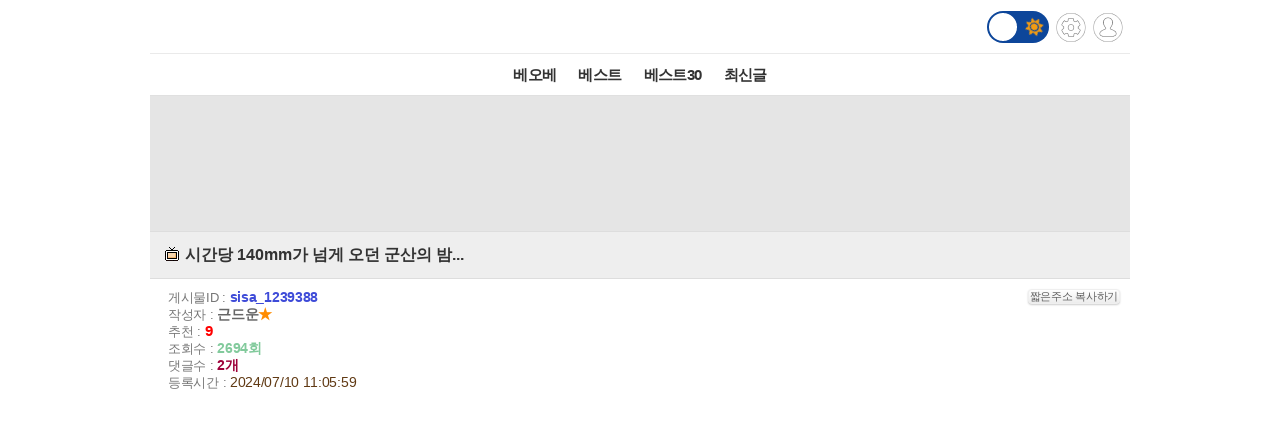

--- FILE ---
content_type: text/html; charset=UTF-8
request_url: http://m.todayhumor.co.kr/ajax_memo_list.php?parent_table=sisa&parent_id=1239388&last_memo_no=0&is_mobile=Y&_=1768614120285
body_size: 914
content:
{"is_more_memo":"false","memos":[{"no":"101919314","parent_memo_no":0,"is_system":false,"is_nok":false,"is_del":false,"del_user":"","is_anonymous":false,"date":"2024-07-10 11:09:14","name":"\uc624\ub69c\uae30\uc21c\ud6c4\ucd94","member_no":"807800","member_status":"normal","ms_icon":"default","member_icon_manage":"","member_register_date":"2024-03-16","member_visit_count":"617","ok":"3","nok":0,"accuse_count":"0","ip":"125.135.***.154","memo":"\uc4f4\uc774\ub2d8\ub3c4&nbsp;\ub2e4\ub978&nbsp;\ubd84\ub4e4\ub3c4&nbsp;\ube44\ud53c\ud574&nbsp;\uc5c6\uc73c\uc2dc\uae38&nbsp;\ubc14\ub78d\ub2c8\ub2e4..<br \/> \uc774\ubc88&nbsp;\ube44\ub294&nbsp;\ubc24\uc774&nbsp;\ucc38&nbsp;\ud798\ub4dc\ub124\uc694<br \/> ","is_writer_member_no":false},{"no":"101919338","parent_memo_no":0,"is_system":false,"is_nok":false,"is_del":false,"del_user":"","is_anonymous":false,"date":"2024-07-10 11:23:08","name":"\uc30d\ud30c\ub9ac","member_no":"555872","member_status":"normal","ms_icon":"sewol","member_icon_manage":"","member_register_date":"2014-06-09","member_visit_count":"2344","ok":"1","nok":0,"accuse_count":"0","ip":"211.238.***.233","memo":"<img src='data:image\/png;base64,iVBORw0KGgoAAAANSUhEUgAAAAEAAAABCAYAAAAfFcSJAAAAAXNSR0IArs4c6QAAAARnQU1BAACxjwv8YQUAAAAJcEhZcwAADsQAAA7EAZUrDhsAAAANSURBVBhXYzh8+PB\/AAffA0nNPuCLAAAAAElFTkSuQmCC' width='300' height='300' filesize='13243' data-original=\"http:\/\/thimg.todayhumor.co.kr\/upfile\/202407\/17205781883cdcb255b8e141a0baa4008e29d2c70c__mn555872__w300__h300__f13243__Ym202407.jpg\" class=\" lazy\"><br>\uac00&nbsp;\ubcf8&nbsp;\uc801\uc740&nbsp;\uc5c6\uc9c0\ub9cc&nbsp;\ubb34\ud55c\ub3c4\uc804\uc5d0\uc11c&nbsp;\ubc15\uba85\uc218\uac00&nbsp;\uc790\uae30\ub294&nbsp;\uad70\uc0b0\uc758&nbsp;\uc544\ub4e4\uc774\ub77c\uace0&nbsp;\ud588\ub358&nbsp;\uae30\uc5b5\uc774&nbsp;\ub098\ub124\uc720.<br \/> ","is_writer_member_no":false}]}



